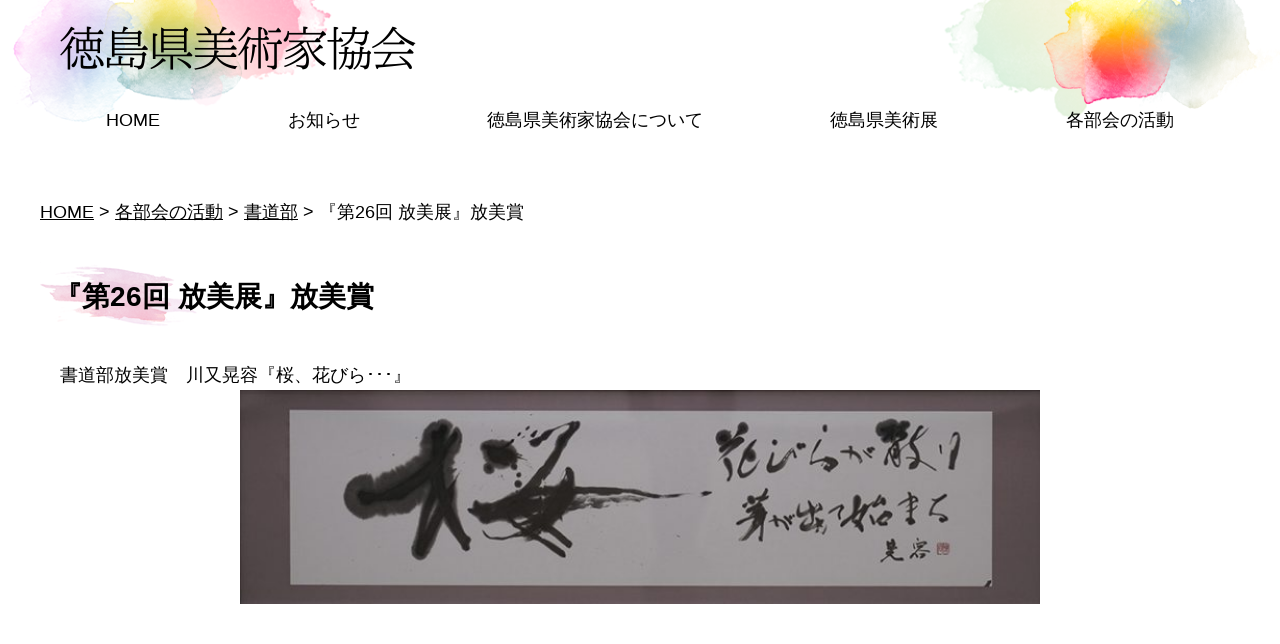

--- FILE ---
content_type: text/html; charset=UTF-8
request_url: https://toku-bikyo.info/2709/
body_size: 13914
content:
<!DOCTYPE html>
<html lang="ja" class="no-js">
<head>
<!-- Google tag (gtag.js) -->
<script async src="https://www.googletagmanager.com/gtag/js?id=G-0SBMMNEL96"></script>
<script>
  window.dataLayer = window.dataLayer || [];
  function gtag(){dataLayer.push(arguments);}
  gtag('js', new Date());

  gtag('config', 'G-0SBMMNEL96');
</script>
	<meta charset="UTF-8">
	<meta name="viewport" content="width=device-width, initial-scale=1">
	<link rel="profile" href="http://gmpg.org/xfn/11">
	        <link rel="stylesheet" href="https://toku-bikyo.info/wp-content/themes/twentysixteen-child/css/magnific-popup.css" />
	<script>(function(html){html.className = html.className.replace(/\bno-js\b/,'js')})(document.documentElement);</script>
<title>『第26回 放美展』放美賞 | 【公式サイト】徳島県美術家協会</title>

<!-- All In One SEO Pack 3.6.2[736,780] -->
<script type="application/ld+json" class="aioseop-schema">{"@context":"https://schema.org","@graph":[{"@type":"Organization","@id":"https://toku-bikyo.info/#organization","url":"https://toku-bikyo.info/","name":"【公式サイト】徳島県美術家協会","sameAs":[]},{"@type":"WebSite","@id":"https://toku-bikyo.info/#website","url":"https://toku-bikyo.info/","name":"【公式サイト】徳島県美術家協会","publisher":{"@id":"https://toku-bikyo.info/#organization"}},{"@type":"WebPage","@id":"https://toku-bikyo.info/2709/#webpage","url":"https://toku-bikyo.info/2709/","inLanguage":"ja","name":"『第26回 放美展』放美賞","isPartOf":{"@id":"https://toku-bikyo.info/#website"},"breadcrumb":{"@id":"https://toku-bikyo.info/2709/#breadcrumblist"},"datePublished":"2018-05-01T14:23:52+09:00","dateModified":"2018-05-01T14:23:52+09:00"},{"@type":"Article","@id":"https://toku-bikyo.info/2709/#article","isPartOf":{"@id":"https://toku-bikyo.info/2709/#webpage"},"author":{"@id":"https://toku-bikyo.info/author/tokusima-bikyo/#author"},"headline":"『第26回 放美展』放美賞","datePublished":"2018-05-01T14:23:52+09:00","dateModified":"2018-05-01T14:23:52+09:00","commentCount":0,"mainEntityOfPage":{"@id":"https://toku-bikyo.info/2709/#webpage"},"publisher":{"@id":"https://toku-bikyo.info/#organization"},"articleSection":"書道部"},{"@type":"Person","@id":"https://toku-bikyo.info/author/tokusima-bikyo/#author","name":"tokusima-bikyo","sameAs":[],"image":{"@type":"ImageObject","@id":"https://toku-bikyo.info/#personlogo","url":"https://secure.gravatar.com/avatar/4e29028b2dcce62f70343ff4df4bccd0?s=96&d=mm&r=g","width":96,"height":96,"caption":"tokusima-bikyo"}},{"@type":"BreadcrumbList","@id":"https://toku-bikyo.info/2709/#breadcrumblist","itemListElement":[{"@type":"ListItem","position":1,"item":{"@type":"WebPage","@id":"https://toku-bikyo.info/","url":"https://toku-bikyo.info/","name":"【公式サイト】徳島県美術家協会"}},{"@type":"ListItem","position":2,"item":{"@type":"WebPage","@id":"https://toku-bikyo.info/2709/","url":"https://toku-bikyo.info/2709/","name":"『第26回 放美展』放美賞"}}]}]}</script>
<link rel="canonical" href="https://toku-bikyo.info/2709/" />
<!-- All In One SEO Pack -->
<link rel='dns-prefetch' href='//fonts.googleapis.com' />
<link rel='dns-prefetch' href='//use.fontawesome.com' />
<link rel='dns-prefetch' href='//s.w.org' />
<link href='https://fonts.gstatic.com' crossorigin rel='preconnect' />
<link rel="alternate" type="application/rss+xml" title="【公式サイト】徳島県美術家協会 &raquo; フィード" href="https://toku-bikyo.info/feed/" />
<link rel="alternate" type="application/rss+xml" title="【公式サイト】徳島県美術家協会 &raquo; コメントフィード" href="https://toku-bikyo.info/comments/feed/" />
		<script>
			window._wpemojiSettings = {"baseUrl":"https:\/\/s.w.org\/images\/core\/emoji\/12.0.0-1\/72x72\/","ext":".png","svgUrl":"https:\/\/s.w.org\/images\/core\/emoji\/12.0.0-1\/svg\/","svgExt":".svg","source":{"concatemoji":"https:\/\/toku-bikyo.info\/wp-includes\/js\/wp-emoji-release.min.js?ver=5.4.18"}};
			/*! This file is auto-generated */
			!function(e,a,t){var n,r,o,i=a.createElement("canvas"),p=i.getContext&&i.getContext("2d");function s(e,t){var a=String.fromCharCode;p.clearRect(0,0,i.width,i.height),p.fillText(a.apply(this,e),0,0);e=i.toDataURL();return p.clearRect(0,0,i.width,i.height),p.fillText(a.apply(this,t),0,0),e===i.toDataURL()}function c(e){var t=a.createElement("script");t.src=e,t.defer=t.type="text/javascript",a.getElementsByTagName("head")[0].appendChild(t)}for(o=Array("flag","emoji"),t.supports={everything:!0,everythingExceptFlag:!0},r=0;r<o.length;r++)t.supports[o[r]]=function(e){if(!p||!p.fillText)return!1;switch(p.textBaseline="top",p.font="600 32px Arial",e){case"flag":return s([127987,65039,8205,9895,65039],[127987,65039,8203,9895,65039])?!1:!s([55356,56826,55356,56819],[55356,56826,8203,55356,56819])&&!s([55356,57332,56128,56423,56128,56418,56128,56421,56128,56430,56128,56423,56128,56447],[55356,57332,8203,56128,56423,8203,56128,56418,8203,56128,56421,8203,56128,56430,8203,56128,56423,8203,56128,56447]);case"emoji":return!s([55357,56424,55356,57342,8205,55358,56605,8205,55357,56424,55356,57340],[55357,56424,55356,57342,8203,55358,56605,8203,55357,56424,55356,57340])}return!1}(o[r]),t.supports.everything=t.supports.everything&&t.supports[o[r]],"flag"!==o[r]&&(t.supports.everythingExceptFlag=t.supports.everythingExceptFlag&&t.supports[o[r]]);t.supports.everythingExceptFlag=t.supports.everythingExceptFlag&&!t.supports.flag,t.DOMReady=!1,t.readyCallback=function(){t.DOMReady=!0},t.supports.everything||(n=function(){t.readyCallback()},a.addEventListener?(a.addEventListener("DOMContentLoaded",n,!1),e.addEventListener("load",n,!1)):(e.attachEvent("onload",n),a.attachEvent("onreadystatechange",function(){"complete"===a.readyState&&t.readyCallback()})),(n=t.source||{}).concatemoji?c(n.concatemoji):n.wpemoji&&n.twemoji&&(c(n.twemoji),c(n.wpemoji)))}(window,document,window._wpemojiSettings);
		</script>
		<style>
img.wp-smiley,
img.emoji {
	display: inline !important;
	border: none !important;
	box-shadow: none !important;
	height: 1em !important;
	width: 1em !important;
	margin: 0 .07em !important;
	vertical-align: -0.1em !important;
	background: none !important;
	padding: 0 !important;
}
</style>
	<link rel='stylesheet' id='wp-block-library-css'  href='https://toku-bikyo.info/wp-includes/css/dist/block-library/style.min.css?ver=5.4.18' media='all' />
<link rel='stylesheet' id='wp-block-library-theme-css'  href='https://toku-bikyo.info/wp-includes/css/dist/block-library/theme.min.css?ver=5.4.18' media='all' />
<link rel='stylesheet' id='agp-core-repeater-css-css'  href='https://toku-bikyo.info/wp-content/plugins/agp-font-awesome-collection/assets/repeater/css/style.css?ver=5.4.18' media='all' />
<link rel='stylesheet' id='fac-css-css'  href='https://toku-bikyo.info/wp-content/plugins/agp-font-awesome-collection/assets/css/style.min.css?ver=5.4.18' media='all' />
<link rel='stylesheet' id='foobox-free-min-css'  href='https://toku-bikyo.info/wp-content/plugins/foobox-image-lightbox/free/css/foobox.free.min.css?ver=2.7.8' media='all' />
<link rel='stylesheet' id='twentysixteen-fonts-css'  href='https://fonts.googleapis.com/css?family=Merriweather%3A400%2C700%2C900%2C400italic%2C700italic%2C900italic%7CMontserrat%3A400%2C700%7CInconsolata%3A400&#038;subset=latin%2Clatin-ext&#038;display=fallback' media='all' />
<link rel='stylesheet' id='genericons-css'  href='https://toku-bikyo.info/wp-content/themes/twentysixteen/genericons/genericons.css?ver=3.4.1' media='all' />
<link rel='stylesheet' id='twentysixteen-style-css'  href='https://toku-bikyo.info/wp-content/themes/twentysixteen-child/style.css?ver=20190507' media='all' />
<style id='twentysixteen-style-inline-css'>

		/* Custom Link Color */
		.menu-toggle:hover,
		.menu-toggle:focus,
		a,
		.main-navigation a:hover,
		.main-navigation a:focus,
		.dropdown-toggle:hover,
		.dropdown-toggle:focus,
		.social-navigation a:hover:before,
		.social-navigation a:focus:before,
		.post-navigation a:hover .post-title,
		.post-navigation a:focus .post-title,
		.tagcloud a:hover,
		.tagcloud a:focus,
		.site-branding .site-title a:hover,
		.site-branding .site-title a:focus,
		.entry-title a:hover,
		.entry-title a:focus,
		.entry-footer a:hover,
		.entry-footer a:focus,
		.comment-metadata a:hover,
		.comment-metadata a:focus,
		.pingback .comment-edit-link:hover,
		.pingback .comment-edit-link:focus,
		.comment-reply-link,
		.comment-reply-link:hover,
		.comment-reply-link:focus,
		.required,
		.site-info a:hover,
		.site-info a:focus {
			color: #000000;
		}

		mark,
		ins,
		button:hover,
		button:focus,
		input[type="button"]:hover,
		input[type="button"]:focus,
		input[type="reset"]:hover,
		input[type="reset"]:focus,
		input[type="submit"]:hover,
		input[type="submit"]:focus,
		.pagination .prev:hover,
		.pagination .prev:focus,
		.pagination .next:hover,
		.pagination .next:focus,
		.widget_calendar tbody a,
		.page-links a:hover,
		.page-links a:focus {
			background-color: #000000;
		}

		input[type="date"]:focus,
		input[type="time"]:focus,
		input[type="datetime-local"]:focus,
		input[type="week"]:focus,
		input[type="month"]:focus,
		input[type="text"]:focus,
		input[type="email"]:focus,
		input[type="url"]:focus,
		input[type="password"]:focus,
		input[type="search"]:focus,
		input[type="tel"]:focus,
		input[type="number"]:focus,
		textarea:focus,
		.tagcloud a:hover,
		.tagcloud a:focus,
		.menu-toggle:hover,
		.menu-toggle:focus {
			border-color: #000000;
		}

		@media screen and (min-width: 56.875em) {
			.main-navigation li:hover > a,
			.main-navigation li.focus > a {
				color: #000000;
			}
		}
	

		/* Custom Main Text Color */
		body,
		blockquote cite,
		blockquote small,
		.main-navigation a,
		.menu-toggle,
		.dropdown-toggle,
		.social-navigation a,
		.post-navigation a,
		.pagination a:hover,
		.pagination a:focus,
		.widget-title a,
		.site-branding .site-title a,
		.entry-title a,
		.page-links > .page-links-title,
		.comment-author,
		.comment-reply-title small a:hover,
		.comment-reply-title small a:focus {
			color: #000000
		}

		blockquote,
		.menu-toggle.toggled-on,
		.menu-toggle.toggled-on:hover,
		.menu-toggle.toggled-on:focus,
		.post-navigation,
		.post-navigation div + div,
		.pagination,
		.widget,
		.page-header,
		.page-links a,
		.comments-title,
		.comment-reply-title {
			border-color: #000000;
		}

		button,
		button[disabled]:hover,
		button[disabled]:focus,
		input[type="button"],
		input[type="button"][disabled]:hover,
		input[type="button"][disabled]:focus,
		input[type="reset"],
		input[type="reset"][disabled]:hover,
		input[type="reset"][disabled]:focus,
		input[type="submit"],
		input[type="submit"][disabled]:hover,
		input[type="submit"][disabled]:focus,
		.menu-toggle.toggled-on,
		.menu-toggle.toggled-on:hover,
		.menu-toggle.toggled-on:focus,
		.pagination:before,
		.pagination:after,
		.pagination .prev,
		.pagination .next,
		.page-links a {
			background-color: #000000;
		}

		/* Border Color */
		fieldset,
		pre,
		abbr,
		acronym,
		table,
		th,
		td,
		input[type="date"],
		input[type="time"],
		input[type="datetime-local"],
		input[type="week"],
		input[type="month"],
		input[type="text"],
		input[type="email"],
		input[type="url"],
		input[type="password"],
		input[type="search"],
		input[type="tel"],
		input[type="number"],
		textarea,
		.main-navigation li,
		.main-navigation .primary-menu,
		.menu-toggle,
		.dropdown-toggle:after,
		.social-navigation a,
		.image-navigation,
		.comment-navigation,
		.tagcloud a,
		.entry-content,
		.entry-summary,
		.page-links a,
		.page-links > span,
		.comment-list article,
		.comment-list .pingback,
		.comment-list .trackback,
		.comment-reply-link,
		.no-comments,
		.widecolumn .mu_register .mu_alert {
			border-color: #000000; /* Fallback for IE7 and IE8 */
			border-color: rgba( 0, 0, 0, 0.2);
		}

		hr,
		code {
			background-color: #000000; /* Fallback for IE7 and IE8 */
			background-color: rgba( 0, 0, 0, 0.2);
		}

		@media screen and (min-width: 56.875em) {
			.main-navigation ul ul,
			.main-navigation ul ul li {
				border-color: rgba( 0, 0, 0, 0.2);
			}

			.main-navigation ul ul:before {
				border-top-color: rgba( 0, 0, 0, 0.2);
				border-bottom-color: rgba( 0, 0, 0, 0.2);
			}
		}
	
</style>
<link rel='stylesheet' id='twentysixteen-block-style-css'  href='https://toku-bikyo.info/wp-content/themes/twentysixteen/css/blocks.css?ver=20190102' media='all' />
<!--[if lt IE 10]>
<link rel='stylesheet' id='twentysixteen-ie-css'  href='https://toku-bikyo.info/wp-content/themes/twentysixteen/css/ie.css?ver=20170530' media='all' />
<![endif]-->
<!--[if lt IE 9]>
<link rel='stylesheet' id='twentysixteen-ie8-css'  href='https://toku-bikyo.info/wp-content/themes/twentysixteen/css/ie8.css?ver=20170530' media='all' />
<![endif]-->
<!--[if lt IE 8]>
<link rel='stylesheet' id='twentysixteen-ie7-css'  href='https://toku-bikyo.info/wp-content/themes/twentysixteen/css/ie7.css?ver=20170530' media='all' />
<![endif]-->
<link rel='stylesheet' id='font-awesome-official-css'  href='https://use.fontawesome.com/releases/v6.4.0/css/all.css' media='all' integrity="sha384-iw3OoTErCYJJB9mCa8LNS2hbsQ7M3C0EpIsO/H5+EGAkPGc6rk+V8i04oW/K5xq0" crossorigin="anonymous" />
<link rel='stylesheet' id='font-awesome-official-v4shim-css'  href='https://use.fontawesome.com/releases/v6.4.0/css/v4-shims.css' media='all' integrity="sha384-TjXU13dTMPo+5ZlOUI1IGXvpmajjoetPqbUJqTx+uZ1bGwylKHNEItuVe/mg/H6l" crossorigin="anonymous" />
<script src='https://toku-bikyo.info/wp-includes/js/jquery/jquery.js?ver=1.12.4-wp'></script>
<script src='https://toku-bikyo.info/wp-includes/js/jquery/jquery-migrate.min.js?ver=1.4.1'></script>
<script src='https://toku-bikyo.info/wp-content/plugins/agp-font-awesome-collection/assets/repeater/js/main.js?ver=5.4.18'></script>
<script src='https://toku-bikyo.info/wp-content/plugins/agp-font-awesome-collection/assets/libs/jquery.mobile.min.js?ver=5.4.18'></script>
<script src='https://toku-bikyo.info/wp-content/plugins/agp-font-awesome-collection/assets/libs/responsiveslides.min.js?ver=5.4.18'></script>
<script src='https://toku-bikyo.info/wp-content/plugins/agp-font-awesome-collection/assets/js/main.min.js?ver=5.4.18'></script>
<!--[if lt IE 9]>
<script src='https://toku-bikyo.info/wp-content/themes/twentysixteen/js/html5.js?ver=3.7.3'></script>
<![endif]-->
<script>
/* Run FooBox FREE (v2.7.8) */
var FOOBOX = window.FOOBOX = {
	ready: true,
	preloadFont: false,
	disableOthers: false,
	o: {wordpress: { enabled: true }, countMessage:'image %index of %total', excludes:'.fbx-link,.nofoobox,.nolightbox,a[href*="pinterest.com/pin/create/button/"]', affiliate : { enabled: false }, error: "Could not load the item"},
	selectors: [
		".foogallery-container.foogallery-lightbox-foobox", ".foogallery-container.foogallery-lightbox-foobox-free", ".gallery", ".wp-block-gallery", ".wp-caption", ".wp-block-image", "a:has(img[class*=wp-image-])", ".foobox"
	],
	pre: function( $ ){
		// Custom JavaScript (Pre)
		
	},
	post: function( $ ){
		// Custom JavaScript (Post)
		
		// Custom Captions Code
		
	},
	custom: function( $ ){
		// Custom Extra JS
		
	}
};
</script>
<script src='https://toku-bikyo.info/wp-content/plugins/foobox-image-lightbox/free/js/foobox.free.min.js?ver=2.7.8'></script>
<link rel='https://api.w.org/' href='https://toku-bikyo.info/wp-json/' />
<link rel="EditURI" type="application/rsd+xml" title="RSD" href="https://toku-bikyo.info/xmlrpc.php?rsd" />
<link rel="wlwmanifest" type="application/wlwmanifest+xml" href="https://toku-bikyo.info/wp-includes/wlwmanifest.xml" /> 
<link rel='prev' title='『第26回 放美展』放美賞' href='https://toku-bikyo.info/2706/' />
<link rel='next' title='『第26回 放美展』放美賞' href='https://toku-bikyo.info/2712/' />
<meta name="generator" content="WordPress 5.4.18" />
<link rel='shortlink' href='https://toku-bikyo.info/?p=2709' />
<link rel="alternate" type="application/json+oembed" href="https://toku-bikyo.info/wp-json/oembed/1.0/embed?url=https%3A%2F%2Ftoku-bikyo.info%2F2709%2F" />
<link rel="alternate" type="text/xml+oembed" href="https://toku-bikyo.info/wp-json/oembed/1.0/embed?url=https%3A%2F%2Ftoku-bikyo.info%2F2709%2F&#038;format=xml" />
		<style type="text/css" id="twentysixteen-header-css">
		.site-branding {
			margin: 0 auto 0 0;
		}

		.site-branding .site-title,
		.site-description {
			clip: rect(1px, 1px, 1px, 1px);
			position: absolute;
		}
		</style>
		<style id="custom-background-css">
body.custom-background { background-color: #ffffff; }
</style>
	<link rel="icon" href="https://toku-bikyo.info/wp-content/uploads/2020/05/cropped-favicon-32x32.jpg" sizes="32x32" />
<link rel="icon" href="https://toku-bikyo.info/wp-content/uploads/2020/05/cropped-favicon-192x192.jpg" sizes="192x192" />
<link rel="apple-touch-icon" href="https://toku-bikyo.info/wp-content/uploads/2020/05/cropped-favicon-180x180.jpg" />
<meta name="msapplication-TileImage" content="https://toku-bikyo.info/wp-content/uploads/2020/05/cropped-favicon-270x270.jpg" />
<style>button#responsive-menu-button,
#responsive-menu-container {
    display: none;
    -webkit-text-size-adjust: 100%;
}

@media screen and (max-width: 1150px) {

    #responsive-menu-container {
        display: block;
        position: fixed;
        top: 0;
        bottom: 0;
        z-index: 99998;
        padding-bottom: 5px;
        margin-bottom: -5px;
        outline: 1px solid transparent;
        overflow-y: auto;
        overflow-x: hidden;
    }

    #responsive-menu-container .responsive-menu-search-box {
        width: 100%;
        padding: 0 2%;
        border-radius: 2px;
        height: 50px;
        -webkit-appearance: none;
    }

    #responsive-menu-container.push-left,
    #responsive-menu-container.slide-left {
        transform: translateX(-100%);
        -ms-transform: translateX(-100%);
        -webkit-transform: translateX(-100%);
        -moz-transform: translateX(-100%);
    }

    .responsive-menu-open #responsive-menu-container.push-left,
    .responsive-menu-open #responsive-menu-container.slide-left {
        transform: translateX(0);
        -ms-transform: translateX(0);
        -webkit-transform: translateX(0);
        -moz-transform: translateX(0);
    }

    #responsive-menu-container.push-top,
    #responsive-menu-container.slide-top {
        transform: translateY(-100%);
        -ms-transform: translateY(-100%);
        -webkit-transform: translateY(-100%);
        -moz-transform: translateY(-100%);
    }

    .responsive-menu-open #responsive-menu-container.push-top,
    .responsive-menu-open #responsive-menu-container.slide-top {
        transform: translateY(0);
        -ms-transform: translateY(0);
        -webkit-transform: translateY(0);
        -moz-transform: translateY(0);
    }

    #responsive-menu-container.push-right,
    #responsive-menu-container.slide-right {
        transform: translateX(100%);
        -ms-transform: translateX(100%);
        -webkit-transform: translateX(100%);
        -moz-transform: translateX(100%);
    }

    .responsive-menu-open #responsive-menu-container.push-right,
    .responsive-menu-open #responsive-menu-container.slide-right {
        transform: translateX(0);
        -ms-transform: translateX(0);
        -webkit-transform: translateX(0);
        -moz-transform: translateX(0);
    }

    #responsive-menu-container.push-bottom,
    #responsive-menu-container.slide-bottom {
        transform: translateY(100%);
        -ms-transform: translateY(100%);
        -webkit-transform: translateY(100%);
        -moz-transform: translateY(100%);
    }

    .responsive-menu-open #responsive-menu-container.push-bottom,
    .responsive-menu-open #responsive-menu-container.slide-bottom {
        transform: translateY(0);
        -ms-transform: translateY(0);
        -webkit-transform: translateY(0);
        -moz-transform: translateY(0);
    }

    #responsive-menu-container,
    #responsive-menu-container:before,
    #responsive-menu-container:after,
    #responsive-menu-container *,
    #responsive-menu-container *:before,
    #responsive-menu-container *:after {
         box-sizing: border-box;
         margin: 0;
         padding: 0;
    }

    #responsive-menu-container #responsive-menu-search-box,
    #responsive-menu-container #responsive-menu-additional-content,
    #responsive-menu-container #responsive-menu-title {
        padding: 25px 5%;
    }

    #responsive-menu-container #responsive-menu,
    #responsive-menu-container #responsive-menu ul {
        width: 100%;
    }
    #responsive-menu-container #responsive-menu ul.responsive-menu-submenu {
        display: none;
    }

    #responsive-menu-container #responsive-menu ul.responsive-menu-submenu.responsive-menu-submenu-open {
         display: block;
    }

    #responsive-menu-container #responsive-menu ul.responsive-menu-submenu-depth-1 a.responsive-menu-item-link {
        padding-left: 10%;
    }

    #responsive-menu-container #responsive-menu ul.responsive-menu-submenu-depth-2 a.responsive-menu-item-link {
        padding-left: 15%;
    }

    #responsive-menu-container #responsive-menu ul.responsive-menu-submenu-depth-3 a.responsive-menu-item-link {
        padding-left: 20%;
    }

    #responsive-menu-container #responsive-menu ul.responsive-menu-submenu-depth-4 a.responsive-menu-item-link {
        padding-left: 25%;
    }

    #responsive-menu-container #responsive-menu ul.responsive-menu-submenu-depth-5 a.responsive-menu-item-link {
        padding-left: 30%;
    }

    #responsive-menu-container li.responsive-menu-item {
        width: 100%;
        list-style: none;
    }

    #responsive-menu-container li.responsive-menu-item a {
        width: 100%;
        display: block;
        text-decoration: none;
        
        position: relative;
    }


     #responsive-menu-container #responsive-menu li.responsive-menu-item a {
                    padding: 0   5%;
            }

    #responsive-menu-container .responsive-menu-submenu li.responsive-menu-item a {
                    padding: 0   5%;
            }

    #responsive-menu-container li.responsive-menu-item a .fa {
        margin-right: 15px;
    }

    #responsive-menu-container li.responsive-menu-item a .responsive-menu-subarrow {
        position: absolute;
        top: 0;
        bottom: 0;
        text-align: center;
        overflow: hidden;
    }

    #responsive-menu-container li.responsive-menu-item a .responsive-menu-subarrow  .fa {
        margin-right: 0;
    }

    button#responsive-menu-button .responsive-menu-button-icon-inactive {
        display: none;
    }

    button#responsive-menu-button {
        z-index: 99999;
        display: none;
        overflow: hidden;
        outline: none;
    }

    button#responsive-menu-button img {
        max-width: 100%;
    }

    .responsive-menu-label {
        display: inline-block;
        font-weight: 600;
        margin: 0 5px;
        vertical-align: middle;
    }

    .responsive-menu-label .responsive-menu-button-text-open {
        display: none;
    }

    .responsive-menu-accessible {
        display: inline-block;
    }

    .responsive-menu-accessible .responsive-menu-box {
        display: inline-block;
        vertical-align: middle;
    }

    .responsive-menu-label.responsive-menu-label-top,
    .responsive-menu-label.responsive-menu-label-bottom
    {
        display: block;
        margin: 0 auto;
    }

    button#responsive-menu-button {
        padding: 0 0;
        display: inline-block;
        cursor: pointer;
        transition-property: opacity, filter;
        transition-duration: 0.15s;
        transition-timing-function: linear;
        font: inherit;
        color: inherit;
        text-transform: none;
        background-color: transparent;
        border: 0;
        margin: 0;
        overflow: visible;
    }

    .responsive-menu-box {
        width: 25px;
        height: 19px;
        display: inline-block;
        position: relative;
    }

    .responsive-menu-inner {
        display: block;
        top: 50%;
        margin-top: -1.5px;
    }

    .responsive-menu-inner,
    .responsive-menu-inner::before,
    .responsive-menu-inner::after {
         width: 25px;
         height: 3px;
         background-color: #fff;
         border-radius: 4px;
         position: absolute;
         transition-property: transform;
         transition-duration: 0.15s;
         transition-timing-function: ease;
    }

    .responsive-menu-open .responsive-menu-inner,
    .responsive-menu-open .responsive-menu-inner::before,
    .responsive-menu-open .responsive-menu-inner::after {
        background-color: #fff;
    }

    button#responsive-menu-button:hover .responsive-menu-inner,
    button#responsive-menu-button:hover .responsive-menu-inner::before,
    button#responsive-menu-button:hover .responsive-menu-inner::after,
    button#responsive-menu-button:hover .responsive-menu-open .responsive-menu-inner,
    button#responsive-menu-button:hover .responsive-menu-open .responsive-menu-inner::before,
    button#responsive-menu-button:hover .responsive-menu-open .responsive-menu-inner::after,
    button#responsive-menu-button:focus .responsive-menu-inner,
    button#responsive-menu-button:focus .responsive-menu-inner::before,
    button#responsive-menu-button:focus .responsive-menu-inner::after,
    button#responsive-menu-button:focus .responsive-menu-open .responsive-menu-inner,
    button#responsive-menu-button:focus .responsive-menu-open .responsive-menu-inner::before,
    button#responsive-menu-button:focus .responsive-menu-open .responsive-menu-inner::after {
        background-color: #fff;
    }

    .responsive-menu-inner::before,
    .responsive-menu-inner::after {
         content: "";
         display: block;
    }

    .responsive-menu-inner::before {
         top: -8px;
    }

    .responsive-menu-inner::after {
         bottom: -8px;
    }

            .responsive-menu-boring .responsive-menu-inner,
.responsive-menu-boring .responsive-menu-inner::before,
.responsive-menu-boring .responsive-menu-inner::after {
    transition-property: none;
}

.responsive-menu-boring.is-active .responsive-menu-inner {
    transform: rotate(45deg);
}

.responsive-menu-boring.is-active .responsive-menu-inner::before {
    top: 0;
    opacity: 0;
}

.responsive-menu-boring.is-active .responsive-menu-inner::after {
    bottom: 0;
    transform: rotate(-90deg);
}    
    button#responsive-menu-button {
        width: 55px;
        height: 55px;
        position: fixed;
        top: 0px;
        right: 0%;
                    background: #000
            }

            .responsive-menu-open button#responsive-menu-button {
            background: #000
        }
    
            .responsive-menu-open button#responsive-menu-button:hover,
        .responsive-menu-open button#responsive-menu-button:focus,
        button#responsive-menu-button:hover,
        button#responsive-menu-button:focus {
            background: #000
        }
    
    button#responsive-menu-button .responsive-menu-box {
        color: #fff;
    }

    .responsive-menu-open button#responsive-menu-button .responsive-menu-box {
        color: #fff;
    }

    .responsive-menu-label {
        color: #fff;
        font-size: 14px;
        line-height: 13px;
            }

    button#responsive-menu-button {
        display: inline-block;
        transition: transform   0.5s, background-color   0.5s;
    }

    
    
    #responsive-menu-container {
        width: 60%;
        left: 0;
        transition: transform   0.5s;
        text-align: left;
                                            background: #e6e6e6;
            }

    #responsive-menu-container #responsive-menu-wrapper {
        background: #e6e6e6;
    }

    #responsive-menu-container #responsive-menu-additional-content {
        color: #fff;
    }

    #responsive-menu-container .responsive-menu-search-box {
        background: #fff;
        border: 2px solid   #dadada;
        color: #333;
    }

    #responsive-menu-container .responsive-menu-search-box:-ms-input-placeholder {
        color: #C7C7CD;
    }

    #responsive-menu-container .responsive-menu-search-box::-webkit-input-placeholder {
        color: #C7C7CD;
    }

    #responsive-menu-container .responsive-menu-search-box:-moz-placeholder {
        color: #C7C7CD;
        opacity: 1;
    }

    #responsive-menu-container .responsive-menu-search-box::-moz-placeholder {
        color: #C7C7CD;
        opacity: 1;
    }

    #responsive-menu-container .responsive-menu-item-link,
    #responsive-menu-container #responsive-menu-title,
    #responsive-menu-container .responsive-menu-subarrow {
        transition: background-color   0.5s, border-color   0.5s, color   0.5s;
    }

    #responsive-menu-container #responsive-menu-title {
        background-color: #e6e6e6;
        color: #fff;
        font-size: 16px;
        text-align: left;
    }

    #responsive-menu-container #responsive-menu-title a {
        color: #fff;
        font-size: 16px;
        text-decoration: none;
    }

    #responsive-menu-container #responsive-menu-title a:hover {
        color: #fff;
    }

    #responsive-menu-container #responsive-menu-title:hover {
        background-color: #212121;
        color: #fff;
    }

    #responsive-menu-container #responsive-menu-title:hover a {
        color: #fff;
    }

    #responsive-menu-container #responsive-menu-title #responsive-menu-title-image {
        display: inline-block;
        vertical-align: middle;
        max-width: 100%;
        margin-bottom: 15px;
    }

    #responsive-menu-container #responsive-menu-title #responsive-menu-title-image img {
                        max-width: 100%;
    }

    #responsive-menu-container #responsive-menu > li.responsive-menu-item:first-child > a {
        border-top: 1px solid   #212121;
    }

    #responsive-menu-container #responsive-menu li.responsive-menu-item .responsive-menu-item-link {
        font-size: 16px;
    }

    #responsive-menu-container #responsive-menu li.responsive-menu-item a {
        line-height: 40px;
        border-bottom: 1px solid   #212121;
        color: #fff;
        background-color: #212121;
                    height: 40px;
            }

    #responsive-menu-container #responsive-menu li.responsive-menu-item a:hover {
        color: #fff;
        background-color: #3f3f3f;
        border-color: #212121;
    }

    #responsive-menu-container #responsive-menu li.responsive-menu-item a:hover .responsive-menu-subarrow {
        color: #fff;
        border-color: #3f3f3f;
        background-color: #3f3f3f;
    }

    #responsive-menu-container #responsive-menu li.responsive-menu-item a:hover .responsive-menu-subarrow.responsive-menu-subarrow-active {
        color: #fff;
        border-color: #3f3f3f;
        background-color: #3f3f3f;
    }

    #responsive-menu-container #responsive-menu li.responsive-menu-item a .responsive-menu-subarrow {
        right: 0;
        height: 40px;
        line-height: 40px;
        width: 40px;
        color: #fff;
                        border-left: 1px solid #212121;
        
        background-color: #212121;
    }

    #responsive-menu-container #responsive-menu li.responsive-menu-item a .responsive-menu-subarrow.responsive-menu-subarrow-active {
        color: #fff;
        border-color: #212121;
        background-color: #212121;
    }

    #responsive-menu-container #responsive-menu li.responsive-menu-item a .responsive-menu-subarrow.responsive-menu-subarrow-active:hover {
        color: #fff;
        border-color: #3f3f3f;
        background-color: #3f3f3f;
    }

    #responsive-menu-container #responsive-menu li.responsive-menu-item a .responsive-menu-subarrow:hover {
        color: #fff;
        border-color: #3f3f3f;
        background-color: #3f3f3f;
    }

    #responsive-menu-container #responsive-menu li.responsive-menu-current-item > .responsive-menu-item-link {
        background-color: #212121;
        color: #fff;
        border-color: #212121;
    }

    #responsive-menu-container #responsive-menu li.responsive-menu-current-item > .responsive-menu-item-link:hover {
        background-color: #3f3f3f;
        color: #fff;
        border-color: #3f3f3f;
    }

            #responsive-menu-container #responsive-menu ul.responsive-menu-submenu li.responsive-menu-item .responsive-menu-item-link {
                        font-size: 16px;
            text-align: left;
        }

        #responsive-menu-container #responsive-menu ul.responsive-menu-submenu li.responsive-menu-item a {
                            height: 40px;
                        line-height: 40px;
            border-bottom: 1px solid   #212121;
            color: #fff;
            background-color: #212121;
        }

        #responsive-menu-container #responsive-menu ul.responsive-menu-submenu li.responsive-menu-item a:hover {
            color: #fff;
            background-color: #3f3f3f;
            border-color: #212121;
        }

        #responsive-menu-container #responsive-menu ul.responsive-menu-submenu li.responsive-menu-item a:hover .responsive-menu-subarrow {
            color: #fff;
            border-color: #3f3f3f;
            background-color: #3f3f3f;
        }

        #responsive-menu-container #responsive-menu ul.responsive-menu-submenu li.responsive-menu-item a:hover .responsive-menu-subarrow.responsive-menu-subarrow-active {
            color: #fff;
            border-color: #3f3f3f;
            background-color: #3f3f3f;
        }

        #responsive-menu-container #responsive-menu ul.responsive-menu-submenu li.responsive-menu-item a .responsive-menu-subarrow {
                                        left:unset;
                right:0;
                        height: 40px;
            line-height: 40px;
            width: 40px;
            color: #fff;
                                        border-left: 1px solid   #212121  !important;
                border-right:unset  !important;
                        background-color: #212121;
        }

        #responsive-menu-container #responsive-menu ul.responsive-menu-submenu li.responsive-menu-item a .responsive-menu-subarrow.responsive-menu-subarrow-active {
            color: #fff;
            border-color: #212121;
            background-color: #212121;
        }

        #responsive-menu-container #responsive-menu ul.responsive-menu-submenu li.responsive-menu-item a .responsive-menu-subarrow.responsive-menu-subarrow-active:hover {
            color: #fff;
            border-color: #3f3f3f;
            background-color: #3f3f3f;
        }

        #responsive-menu-container #responsive-menu ul.responsive-menu-submenu li.responsive-menu-item a .responsive-menu-subarrow:hover {
            color: #fff;
            border-color: #3f3f3f;
            background-color: #3f3f3f;
        }

        #responsive-menu-container #responsive-menu ul.responsive-menu-submenu li.responsive-menu-current-item > .responsive-menu-item-link {
            background-color: #212121;
            color: #fff;
            border-color: #212121;
        }

        #responsive-menu-container #responsive-menu ul.responsive-menu-submenu li.responsive-menu-current-item > .responsive-menu-item-link:hover {
            background-color: #3f3f3f;
            color: #fff;
            border-color: #3f3f3f;
        }
    
    
    }</style><script>jQuery(document).ready(function($) {

    var ResponsiveMenu = {
        trigger: '#responsive-menu-button',
        animationSpeed: 500,
        breakpoint: 1150,
        pushButton: 'off',
        animationType: 'slide',
        animationSide: 'left',
        pageWrapper: '',
        isOpen: false,
        triggerTypes: 'click',
        activeClass: 'is-active',
        container: '#responsive-menu-container',
        openClass: 'responsive-menu-open',
        accordion: 'off',
        activeArrow: '▲',
        inactiveArrow: '▼',
        wrapper: '#responsive-menu-wrapper',
        closeOnBodyClick: 'off',
        closeOnLinkClick: 'off',
        itemTriggerSubMenu: 'off',
        linkElement: '.responsive-menu-item-link',
        subMenuTransitionTime: 200,
        openMenu: function() {
            $(this.trigger).addClass(this.activeClass);
            $('html').addClass(this.openClass);
            $('.responsive-menu-button-icon-active').hide();
            $('.responsive-menu-button-icon-inactive').show();
            this.setButtonTextOpen();
            this.setWrapperTranslate();
            this.isOpen = true;
        },
        closeMenu: function() {
            $(this.trigger).removeClass(this.activeClass);
            $('html').removeClass(this.openClass);
            $('.responsive-menu-button-icon-inactive').hide();
            $('.responsive-menu-button-icon-active').show();
            this.setButtonText();
            this.clearWrapperTranslate();
            this.isOpen = false;
        },
        setButtonText: function() {
            if($('.responsive-menu-button-text-open').length > 0 && $('.responsive-menu-button-text').length > 0) {
                $('.responsive-menu-button-text-open').hide();
                $('.responsive-menu-button-text').show();
            }
        },
        setButtonTextOpen: function() {
            if($('.responsive-menu-button-text').length > 0 && $('.responsive-menu-button-text-open').length > 0) {
                $('.responsive-menu-button-text').hide();
                $('.responsive-menu-button-text-open').show();
            }
        },
        triggerMenu: function() {
            this.isOpen ? this.closeMenu() : this.openMenu();
        },
        triggerSubArrow: function(subarrow) {
            var sub_menu = $(subarrow).parent().siblings('.responsive-menu-submenu');
            var self = this;
            if(this.accordion == 'on') {
                /* Get Top Most Parent and the siblings */
                var top_siblings = sub_menu.parents('.responsive-menu-item-has-children').last().siblings('.responsive-menu-item-has-children');
                var first_siblings = sub_menu.parents('.responsive-menu-item-has-children').first().siblings('.responsive-menu-item-has-children');
                /* Close up just the top level parents to key the rest as it was */
                top_siblings.children('.responsive-menu-submenu').slideUp(self.subMenuTransitionTime, 'linear').removeClass('responsive-menu-submenu-open');
                /* Set each parent arrow to inactive */
                top_siblings.each(function() {
                    $(this).find('.responsive-menu-subarrow').first().html(self.inactiveArrow);
                    $(this).find('.responsive-menu-subarrow').first().removeClass('responsive-menu-subarrow-active');
                });
                /* Now Repeat for the current item siblings */
                first_siblings.children('.responsive-menu-submenu').slideUp(self.subMenuTransitionTime, 'linear').removeClass('responsive-menu-submenu-open');
                first_siblings.each(function() {
                    $(this).find('.responsive-menu-subarrow').first().html(self.inactiveArrow);
                    $(this).find('.responsive-menu-subarrow').first().removeClass('responsive-menu-subarrow-active');
                });
            }
            if(sub_menu.hasClass('responsive-menu-submenu-open')) {
                sub_menu.slideUp(self.subMenuTransitionTime, 'linear').removeClass('responsive-menu-submenu-open');
                $(subarrow).html(this.inactiveArrow);
                $(subarrow).removeClass('responsive-menu-subarrow-active');
            } else {
                sub_menu.slideDown(self.subMenuTransitionTime, 'linear').addClass('responsive-menu-submenu-open');
                $(subarrow).html(this.activeArrow);
                $(subarrow).addClass('responsive-menu-subarrow-active');
            }
        },
        menuHeight: function() {
            return $(this.container).height();
        },
        menuWidth: function() {
            return $(this.container).width();
        },
        wrapperHeight: function() {
            return $(this.wrapper).height();
        },
        setWrapperTranslate: function() {
            switch(this.animationSide) {
                case 'left':
                    translate = 'translateX(' + this.menuWidth() + 'px)'; break;
                case 'right':
                    translate = 'translateX(-' + this.menuWidth() + 'px)'; break;
                case 'top':
                    translate = 'translateY(' + this.wrapperHeight() + 'px)'; break;
                case 'bottom':
                    translate = 'translateY(-' + this.menuHeight() + 'px)'; break;
            }
            if(this.animationType == 'push') {
                $(this.pageWrapper).css({'transform':translate});
                $('html, body').css('overflow-x', 'hidden');
            }
            if(this.pushButton == 'on') {
                $('#responsive-menu-button').css({'transform':translate});
            }
        },
        clearWrapperTranslate: function() {
            var self = this;
            if(this.animationType == 'push') {
                $(this.pageWrapper).css({'transform':''});
                setTimeout(function() {
                    $('html, body').css('overflow-x', '');
                }, self.animationSpeed);
            }
            if(this.pushButton == 'on') {
                $('#responsive-menu-button').css({'transform':''});
            }
        },
        init: function() {
            var self = this;
            $(this.trigger).on(this.triggerTypes, function(e){
                e.stopPropagation();
                self.triggerMenu();
            });
            $(this.trigger).mouseup(function(){
                $(self.trigger).blur();
            });
            $('.responsive-menu-subarrow').on('click', function(e) {
                e.preventDefault();
                e.stopPropagation();
                self.triggerSubArrow(this);
            });
            $(window).resize(function() {
                if($(window).width() > self.breakpoint) {
                    if(self.isOpen){
                        self.closeMenu();
                    }
                } else {
                    if($('.responsive-menu-open').length>0){
                        self.setWrapperTranslate();
                    }
                }
            });
            if(this.closeOnLinkClick == 'on') {
                $(this.linkElement).on('click', function(e) {
                    e.preventDefault();
                    /* Fix for when close menu on parent clicks is on */
                    if(self.itemTriggerSubMenu == 'on' && $(this).is('.responsive-menu-item-has-children > ' + self.linkElement)) {
                        return;
                    }
                    old_href = $(this).attr('href');
                    old_target = typeof $(this).attr('target') == 'undefined' ? '_self' : $(this).attr('target');
                    if(self.isOpen) {
                        if($(e.target).closest('.responsive-menu-subarrow').length) {
                            return;
                        }
                        self.closeMenu();
                        setTimeout(function() {
                            window.open(old_href, old_target);
                        }, self.animationSpeed);
                    }
                });
            }
            if(this.closeOnBodyClick == 'on') {
                $(document).on('click', 'body', function(e) {
                    if(self.isOpen) {
                        if($(e.target).closest('#responsive-menu-container').length || $(e.target).closest('#responsive-menu-button').length) {
                            return;
                        }
                    }
                    self.closeMenu();
                });
            }
            if(this.itemTriggerSubMenu == 'on') {
                $('.responsive-menu-item-has-children > ' + this.linkElement).on('click', function(e) {
                    e.preventDefault();
                    self.triggerSubArrow($(this).children('.responsive-menu-subarrow').first());
                });
            }

                        if (jQuery('#responsive-menu-button').css('display') != 'none') {
                $('#responsive-menu-button,#responsive-menu a.responsive-menu-item-link, #responsive-menu-wrapper input').focus( function() {
                    $(this).addClass('is-active');
                    $('html').addClass('responsive-menu-open');
                    $('#responsive-menu li').css({"opacity": "1", "margin-left": "0"});
                });

                $('#responsive-menu-button, a.responsive-menu-item-link,#responsive-menu-wrapper input').focusout( function() {
                    if ( $(this).last('#responsive-menu-button a.responsive-menu-item-link') ) {
                        $(this).removeClass('is-active');
                        $('html').removeClass('responsive-menu-open');
                    }
                });
            }

                        $('#responsive-menu a.responsive-menu-item-link').keydown(function(event) {
                console.log( event.keyCode );
                if ( [13,27,32,35,36,37,38,39,40].indexOf( event.keyCode) == -1) {
                    return;
                }
                var link = $(this);
                switch(event.keyCode) {
                    case 13:
                                                link.click();
                        break;
                    case 27:
                                                var dropdown = link.parent('li').parents('.responsive-menu-submenu');
                        if ( dropdown.length > 0 ) {
                            dropdown.hide();
                            dropdown.prev().focus();
                        }
                        break;

                    case 32:
                                                var dropdown = link.parent('li').find('.responsive-menu-submenu');
                        if ( dropdown.length > 0 ) {
                            dropdown.show();
                            dropdown.find('a, input, button, textarea').first().focus();
                        }
                        break;

                    case 35:
                                                var dropdown = link.parent('li').find('.responsive-menu-submenu');
                        if ( dropdown.length > 0 ) {
                            dropdown.hide();
                        }
                        $(this).parents('#responsive-menu').find('a.responsive-menu-item-link').filter(':visible').last().focus();
                        break;
                    case 36:
                                                var dropdown = link.parent('li').find('.responsive-menu-submenu');
                        if( dropdown.length > 0 ) {
                            dropdown.hide();
                        }
                        $(this).parents('#responsive-menu').find('a.responsive-menu-item-link').filter(':visible').first().focus();
                        break;
                    case 37:
                    case 38:
                        event.preventDefault();
                        event.stopPropagation();
                                                if ( link.parent('li').prevAll('li').filter(':visible').first().length == 0) {
                            link.parent('li').nextAll('li').filter(':visible').last().find('a').first().focus();
                        } else {
                            link.parent('li').prevAll('li').filter(':visible').first().find('a').first().focus();
                        }
                        break;
                    case 39:
                    case 40:
                        event.preventDefault();
                        event.stopPropagation();
                                                if( link.parent('li').nextAll('li').filter(':visible').first().length == 0) {
                            link.parent('li').prevAll('li').filter(':visible').last().find('a').first().focus();
                        } else {
                            link.parent('li').nextAll('li').filter(':visible').first().find('a').first().focus();
                        }
                        break;
                }
            });
        }
    };
    ResponsiveMenu.init();
});</script>	<script src="https://toku-bikyo.info/wp-content/themes/twentysixteen-child/js/jquery.magnific-popup.js"></script>
<script type="text/javascript">
jQuery(document).ready(function($) {
  $('.popup-modal').magnificPopup({
    type: 'inline',
    preloader: false
  });
  //���郊���N�̐ݒ�
  $(document).on('click', '.popup-modal-dismiss', function (e) { 
    e.preventDefault();
    $.magnificPopup.close();
  });
});
</script>
<script type="text/javascript">
jQuery(function($) {
    var showTop = 800; 
    $('body').append('<div id="fixedTop" class="triangle"><a href="javascript:void(0);">TOP</a></div>');
    var fixedTop = $('#fixedTop');
    fixedTop.on('click',function(){
        $('html,body').animate({scrollTop:'0'},700);
    });
    $(window).on('load scroll resize',function(){
        if($(window).scrollTop() >= showTop){
            fixedTop.addClass('show');
        } else if($(window).scrollTop() < showTop){
            fixedTop.removeClass('show');
        }
    });
});
</script>
</head>

<body class="post-template-default single single-post postid-2709 single-format-standard custom-background wp-embed-responsive group-blog no-sidebar responsive-menu-slide-left">
<div id="page" class="site">
	<div class="site-inner">
		<a class="skip-link screen-reader-text" href="#content">コンテンツへスキップ</a>

		<header id="masthead" class="site-header" role="banner">
			<div class="site-header-main">
				<div class="site-branding">
					
											<p class="site-title"><a href="https://toku-bikyo.info/" rel="home">【公式サイト】徳島県美術家協会</a></p>
											<p class="site-description">徳島県美術家協会からの最新情報や過去の記録など</p>
					                            								<div class="header-image">
					<a href="https://toku-bikyo.info/" rel="home">
						<img src="https://toku-bikyo.info/wp-content/uploads/2017/02/logo.png" srcset="https://toku-bikyo.info/wp-content/uploads/2017/02/logo-300x43.png 300w, https://toku-bikyo.info/wp-content/uploads/2017/02/logo.png 360w" sizes="(max-width: 709px) 85vw, (max-width: 909px) 81vw, (max-width: 1362px) 88vw, 1200px" width="360" height="51" alt="【公式サイト】徳島県美術家協会">
					</a>
				</div><!-- .header-image -->
                           				</div><!-- .site-branding -->

									<button id="menu-toggle" class="menu-toggle"><span class="panel-btn-icon"></span></button>

					<div id="site-header-menu" class="site-header-menu">
													<nav id="site-navigation" class="main-navigation" role="navigation" aria-label="メインメニュー">
								<div class="menu-global-container"><ul id="menu-global" class="primary-menu"><li id="menu-item-28" class="menu-item menu-item-type-custom menu-item-object-custom menu-item-28"><a href="/">HOME</a></li>
<li id="menu-item-2907" class="menu-item menu-item-type-custom menu-item-object-custom menu-item-2907"><a href="https://toku-bikyo.info/category/news/">お知らせ</a></li>
<li id="menu-item-30" class="menu-item menu-item-type-post_type menu-item-object-page menu-item-30"><a href="https://toku-bikyo.info/about/">徳島県美術家協会について</a></li>
<li id="menu-item-32" class="menu-item menu-item-type-post_type menu-item-object-page menu-item-has-children menu-item-32"><a href="https://toku-bikyo.info/kenten/">徳島県美術展</a>
<ul class="sub-menu">
	<li id="menu-item-1328" class="menu-item menu-item-type-post_type menu-item-object-page menu-item-1328"><a href="https://toku-bikyo.info/kenten/history/">徳島県美術展の歴史</a></li>
	<li id="menu-item-2556" class="menu-item menu-item-type-post_type menu-item-object-page menu-item-has-children menu-item-2556"><a href="https://toku-bikyo.info/kenten/72th/">第72回徳島県美術展</a>
	<ul class="sub-menu">
		<li id="menu-item-2557" class="menu-item menu-item-type-post_type menu-item-object-page menu-item-2557"><a href="https://toku-bikyo.info/kenten/72th/outline/">第72回 徳島県美術展 概要</a></li>
		<li id="menu-item-2558" class="menu-item menu-item-type-post_type menu-item-object-page menu-item-2558"><a href="https://toku-bikyo.info/kenten/72th/s-gallery/">特選特別賞・特選・準特選・奨励賞</a></li>
		<li id="menu-item-2559" class="menu-item menu-item-type-post_type menu-item-object-page menu-item-2559"><a href="https://toku-bikyo.info/kenten/72th/gallery/">特別出品・招待・無鑑査・賛助</a></li>
		<li id="menu-item-2560" class="menu-item menu-item-type-post_type menu-item-object-page menu-item-2560"><a href="https://toku-bikyo.info/kenten/72th/72-01/">第72回徳島県美術展◆日本画</a></li>
		<li id="menu-item-2561" class="menu-item menu-item-type-post_type menu-item-object-page menu-item-2561"><a href="https://toku-bikyo.info/kenten/72th/72-02/">第72回徳島県美術展◆洋画</a></li>
		<li id="menu-item-2562" class="menu-item menu-item-type-post_type menu-item-object-page menu-item-2562"><a href="https://toku-bikyo.info/kenten/72th/72-03/">第72回徳島県美術展◆写真</a></li>
		<li id="menu-item-2563" class="menu-item menu-item-type-post_type menu-item-object-page menu-item-2563"><a href="https://toku-bikyo.info/kenten/72th/72-04/">第72回徳島県美術展◆彫刻</a></li>
		<li id="menu-item-2564" class="menu-item menu-item-type-post_type menu-item-object-page menu-item-2564"><a href="https://toku-bikyo.info/kenten/72th/72-05/">第72回徳島県美術展◆美術工芸</a></li>
		<li id="menu-item-2565" class="menu-item menu-item-type-post_type menu-item-object-page menu-item-2565"><a href="https://toku-bikyo.info/kenten/72th/72-06/">第72回徳島県美術展◆書道</a></li>
		<li id="menu-item-2566" class="menu-item menu-item-type-post_type menu-item-object-page menu-item-2566"><a href="https://toku-bikyo.info/kenten/72th/72-07/">第72回徳島県美術展◆デザイン</a></li>
	</ul>
</li>
	<li id="menu-item-1343" class="menu-item menu-item-type-post_type menu-item-object-page menu-item-has-children menu-item-1343"><a href="https://toku-bikyo.info/kenten/71th/">第71回徳島県美術展</a>
	<ul class="sub-menu">
		<li id="menu-item-1366" class="menu-item menu-item-type-post_type menu-item-object-page menu-item-1366"><a href="https://toku-bikyo.info/kenten/71th/outline/">第71回 徳島県美術展 概要</a></li>
		<li id="menu-item-1375" class="menu-item menu-item-type-post_type menu-item-object-page menu-item-1375"><a href="https://toku-bikyo.info/kenten/71th/s-gallery/">特選特別賞・特選・準特選・奨励賞</a></li>
		<li id="menu-item-1367" class="menu-item menu-item-type-post_type menu-item-object-page menu-item-1367"><a href="https://toku-bikyo.info/kenten/71th/gallery/">特別出品・招待・無鑑査・賛助</a></li>
		<li id="menu-item-1369" class="menu-item menu-item-type-post_type menu-item-object-page menu-item-1369"><a href="https://toku-bikyo.info/kenten/71th/71-01/">第71回徳島県美術展◆日本画</a></li>
		<li id="menu-item-1370" class="menu-item menu-item-type-post_type menu-item-object-page menu-item-1370"><a href="https://toku-bikyo.info/kenten/71th/71-02/">第71回徳島県美術展◆洋画</a></li>
		<li id="menu-item-1371" class="menu-item menu-item-type-post_type menu-item-object-page menu-item-1371"><a href="https://toku-bikyo.info/kenten/71th/71-03/">第71回徳島県美術展◆写真</a></li>
		<li id="menu-item-1373" class="menu-item menu-item-type-post_type menu-item-object-page menu-item-1373"><a href="https://toku-bikyo.info/kenten/71th/71-04/">第71回徳島県美術展◆彫刻</a></li>
		<li id="menu-item-1368" class="menu-item menu-item-type-post_type menu-item-object-page menu-item-1368"><a href="https://toku-bikyo.info/kenten/71th/71-05/">第71回徳島県美術展◆美術工芸</a></li>
		<li id="menu-item-1372" class="menu-item menu-item-type-post_type menu-item-object-page menu-item-1372"><a href="https://toku-bikyo.info/kenten/71th/71-06/">第71回徳島県美術展◆書道</a></li>
		<li id="menu-item-1374" class="menu-item menu-item-type-post_type menu-item-object-page menu-item-1374"><a href="https://toku-bikyo.info/kenten/71th/71-07/">第71回徳島県美術展◆デザイン</a></li>
	</ul>
</li>
</ul>
</li>
<li id="menu-item-1055" class="menu-item menu-item-type-taxonomy menu-item-object-category current-post-ancestor menu-item-1055"><a href="https://toku-bikyo.info/category/activity/">各部会の活動</a></li>
</ul></div>							</nav><!-- .main-navigation -->
						
											</div><!-- .site-header-menu -->
				                           </div><!-- .header-inner -->
			</div><!-- .site-header-main -->



			
		</header><!-- .site-header -->

		<div id="content" class="site-content">
<div class="breadcrumbs">
    <!-- Breadcrumb NavXT 6.4.0 -->
<span property="itemListElement" typeof="ListItem"><a property="item" typeof="WebPage" title="【公式サイト】徳島県美術家協会へ移動" href="https://toku-bikyo.info" class="home"><span property="name">HOME</span></a><meta property="position" content="1"></span> &gt; <span property="itemListElement" typeof="ListItem"><a property="item" typeof="WebPage" title="各部会の活動のカテゴリーアーカイブへ移動" href="https://toku-bikyo.info/category/activity/" class="taxonomy category"><span property="name">各部会の活動</span></a><meta property="position" content="2"></span> &gt; <span property="itemListElement" typeof="ListItem"><a property="item" typeof="WebPage" title="書道部のカテゴリーアーカイブへ移動" href="https://toku-bikyo.info/category/activity/calligraphy/" class="taxonomy category"><span property="name">書道部</span></a><meta property="position" content="3"></span> &gt; <span property="itemListElement" typeof="ListItem"><span property="name">『第26回 放美展』放美賞</span><meta property="position" content="4"></span></div>
<div id="primary" class="content-area">
	<main id="main" class="site-main" role="main">
		
<article id="post-2709" class="post-2709 post type-post status-publish format-standard hentry category-calligraphy">
	<header class="entry-header">
		<h2 class="entry-title">『第26回 放美展』放美賞</h2>	</header><!-- .entry-header -->

	
	
	<div class="entry-content">
		<p>書道部放美賞　川又晃容『桜、花びら･･･』<br />
<img src="https://toku-bikyo.info/wp-content/uploads/2018/05/0c4acb738e22ebae96de5667d56ab685.jpg" alt="" width="800" height="215" class="aligncenter size-full wp-image-2710" srcset="https://toku-bikyo.info/wp-content/uploads/2018/05/0c4acb738e22ebae96de5667d56ab685.jpg 800w, https://toku-bikyo.info/wp-content/uploads/2018/05/0c4acb738e22ebae96de5667d56ab685-300x81.jpg 300w, https://toku-bikyo.info/wp-content/uploads/2018/05/0c4acb738e22ebae96de5667d56ab685-768x206.jpg 768w" sizes="(max-width: 709px) 85vw, (max-width: 909px) 67vw, (max-width: 984px) 61vw, (max-width: 1362px) 45vw, 600px" /></p>
	</div><!-- .entry-content -->


</article><!-- #post-## -->
<nav class="navigation post-navigation"><div class="nav-links clearfix"><div class="nav-next"><a href="https://toku-bikyo.info/3223/" rel="next"><span class="meta-nav next" aria-hidden="true">>次</span><span class="post-title">第27回放美展審査員</span></a></div><div class="nav-previous"><a href="https://toku-bikyo.info/2676/" rel="prev"><span class="meta-nav previous" aria-hidden="true"><前</span><span class="post-title">平成30年4月29日「第26回放美展」審査</span></a></div></nav>
	</main><!-- .site-main -->

	
</div><!-- .content-area -->



		</div><!-- .site-content -->

		<footer id="colophon" class="site-footer" role="contentinfo">
							<nav class="main-navigation" role="navigation" aria-label="フッターメインメニュー">
					<div class="menu-global-container"><ul id="menu-global-1" class="primary-menu"><li class="menu-item menu-item-type-custom menu-item-object-custom menu-item-28"><a href="/">HOME</a></li>
<li class="menu-item menu-item-type-custom menu-item-object-custom menu-item-2907"><a href="https://toku-bikyo.info/category/news/">お知らせ</a></li>
<li class="menu-item menu-item-type-post_type menu-item-object-page menu-item-30"><a href="https://toku-bikyo.info/about/">徳島県美術家協会について</a></li>
<li class="menu-item menu-item-type-post_type menu-item-object-page menu-item-has-children menu-item-32"><a href="https://toku-bikyo.info/kenten/">徳島県美術展</a>
<ul class="sub-menu">
	<li class="menu-item menu-item-type-post_type menu-item-object-page menu-item-1328"><a href="https://toku-bikyo.info/kenten/history/">徳島県美術展の歴史</a></li>
	<li class="menu-item menu-item-type-post_type menu-item-object-page menu-item-has-children menu-item-2556"><a href="https://toku-bikyo.info/kenten/72th/">第72回徳島県美術展</a>
	<ul class="sub-menu">
		<li class="menu-item menu-item-type-post_type menu-item-object-page menu-item-2557"><a href="https://toku-bikyo.info/kenten/72th/outline/">第72回 徳島県美術展 概要</a></li>
		<li class="menu-item menu-item-type-post_type menu-item-object-page menu-item-2558"><a href="https://toku-bikyo.info/kenten/72th/s-gallery/">特選特別賞・特選・準特選・奨励賞</a></li>
		<li class="menu-item menu-item-type-post_type menu-item-object-page menu-item-2559"><a href="https://toku-bikyo.info/kenten/72th/gallery/">特別出品・招待・無鑑査・賛助</a></li>
		<li class="menu-item menu-item-type-post_type menu-item-object-page menu-item-2560"><a href="https://toku-bikyo.info/kenten/72th/72-01/">第72回徳島県美術展◆日本画</a></li>
		<li class="menu-item menu-item-type-post_type menu-item-object-page menu-item-2561"><a href="https://toku-bikyo.info/kenten/72th/72-02/">第72回徳島県美術展◆洋画</a></li>
		<li class="menu-item menu-item-type-post_type menu-item-object-page menu-item-2562"><a href="https://toku-bikyo.info/kenten/72th/72-03/">第72回徳島県美術展◆写真</a></li>
		<li class="menu-item menu-item-type-post_type menu-item-object-page menu-item-2563"><a href="https://toku-bikyo.info/kenten/72th/72-04/">第72回徳島県美術展◆彫刻</a></li>
		<li class="menu-item menu-item-type-post_type menu-item-object-page menu-item-2564"><a href="https://toku-bikyo.info/kenten/72th/72-05/">第72回徳島県美術展◆美術工芸</a></li>
		<li class="menu-item menu-item-type-post_type menu-item-object-page menu-item-2565"><a href="https://toku-bikyo.info/kenten/72th/72-06/">第72回徳島県美術展◆書道</a></li>
		<li class="menu-item menu-item-type-post_type menu-item-object-page menu-item-2566"><a href="https://toku-bikyo.info/kenten/72th/72-07/">第72回徳島県美術展◆デザイン</a></li>
	</ul>
</li>
	<li class="menu-item menu-item-type-post_type menu-item-object-page menu-item-has-children menu-item-1343"><a href="https://toku-bikyo.info/kenten/71th/">第71回徳島県美術展</a>
	<ul class="sub-menu">
		<li class="menu-item menu-item-type-post_type menu-item-object-page menu-item-1366"><a href="https://toku-bikyo.info/kenten/71th/outline/">第71回 徳島県美術展 概要</a></li>
		<li class="menu-item menu-item-type-post_type menu-item-object-page menu-item-1375"><a href="https://toku-bikyo.info/kenten/71th/s-gallery/">特選特別賞・特選・準特選・奨励賞</a></li>
		<li class="menu-item menu-item-type-post_type menu-item-object-page menu-item-1367"><a href="https://toku-bikyo.info/kenten/71th/gallery/">特別出品・招待・無鑑査・賛助</a></li>
		<li class="menu-item menu-item-type-post_type menu-item-object-page menu-item-1369"><a href="https://toku-bikyo.info/kenten/71th/71-01/">第71回徳島県美術展◆日本画</a></li>
		<li class="menu-item menu-item-type-post_type menu-item-object-page menu-item-1370"><a href="https://toku-bikyo.info/kenten/71th/71-02/">第71回徳島県美術展◆洋画</a></li>
		<li class="menu-item menu-item-type-post_type menu-item-object-page menu-item-1371"><a href="https://toku-bikyo.info/kenten/71th/71-03/">第71回徳島県美術展◆写真</a></li>
		<li class="menu-item menu-item-type-post_type menu-item-object-page menu-item-1373"><a href="https://toku-bikyo.info/kenten/71th/71-04/">第71回徳島県美術展◆彫刻</a></li>
		<li class="menu-item menu-item-type-post_type menu-item-object-page menu-item-1368"><a href="https://toku-bikyo.info/kenten/71th/71-05/">第71回徳島県美術展◆美術工芸</a></li>
		<li class="menu-item menu-item-type-post_type menu-item-object-page menu-item-1372"><a href="https://toku-bikyo.info/kenten/71th/71-06/">第71回徳島県美術展◆書道</a></li>
		<li class="menu-item menu-item-type-post_type menu-item-object-page menu-item-1374"><a href="https://toku-bikyo.info/kenten/71th/71-07/">第71回徳島県美術展◆デザイン</a></li>
	</ul>
</li>
</ul>
</li>
<li class="menu-item menu-item-type-taxonomy menu-item-object-category current-post-ancestor menu-item-1055"><a href="https://toku-bikyo.info/category/activity/">各部会の活動</a></li>
</ul></div>				</nav><!-- .main-navigation -->
			
			
			<div class="site-info">
                            <div class="footer-inner">
				<h1 class="site-title"><a href="https://toku-bikyo.info/" rel="home">【公式サイト】徳島県美術家協会</a></h1>
                                <div class="address">
                                   <p>事務局 〒770-0861 徳島県徳島市住吉4丁目5-56<br /> 岡英彦 方<br /> tel. 090-9458-2954</p>
                                </div>
                            </div><!-- .footer-inner -->
                                <div class="caution">掲載文章・作品画像は著作権法により守られています。　無断転用・引用を禁止します。</div>
                                <div class="credit">Copyright &copy; 2017 徳島県美術家協会</div>
			</div><!-- .site-info -->
		</footer><!-- .site-footer -->
	</div><!-- .site-inner -->
</div><!-- .site -->

<button id="responsive-menu-button"  tabindex="1"
        class="responsive-menu-button responsive-menu-boring
         responsive-menu-accessible"
        type="button"
        aria-label="Menu">

    
    <span class="responsive-menu-box">
        <span class="responsive-menu-inner"></span>
    </span>

    </button><div id="responsive-menu-container" class="slide-left">
    <div id="responsive-menu-wrapper" role="navigation" aria-label="global">
                                                                                    <ul id="responsive-menu" role="menubar" "aria-label= global" ><li id="responsive-menu-item-28" class=" menu-item menu-item-type-custom menu-item-object-custom responsive-menu-item"  role="none"><a href="/" class="responsive-menu-item-link" tabindex="1" role="menuitem">HOME</a></li><li id="responsive-menu-item-2907" class=" menu-item menu-item-type-custom menu-item-object-custom responsive-menu-item"  role="none"><a href="https://toku-bikyo.info/category/news/" class="responsive-menu-item-link" tabindex="1" role="menuitem">お知らせ</a></li><li id="responsive-menu-item-30" class=" menu-item menu-item-type-post_type menu-item-object-page responsive-menu-item"  role="none"><a href="https://toku-bikyo.info/about/" class="responsive-menu-item-link" tabindex="1" role="menuitem">徳島県美術家協会について</a></li><li id="responsive-menu-item-32" class=" menu-item menu-item-type-post_type menu-item-object-page menu-item-has-children responsive-menu-item responsive-menu-item-has-children"  role="none"><a href="https://toku-bikyo.info/kenten/" class="responsive-menu-item-link" tabindex="1" role="menuitem">徳島県美術展<div class="responsive-menu-subarrow">▼</div></a><ul aria-label='徳島県美術展' role='menu' class='responsive-menu-submenu responsive-menu-submenu-depth-1'><li id="responsive-menu-item-1328" class=" menu-item menu-item-type-post_type menu-item-object-page responsive-menu-item"  role="none"><a href="https://toku-bikyo.info/kenten/history/" class="responsive-menu-item-link" tabindex="1" role="menuitem">徳島県美術展の歴史</a></li><li id="responsive-menu-item-2556" class=" menu-item menu-item-type-post_type menu-item-object-page menu-item-has-children responsive-menu-item responsive-menu-item-has-children"  role="none"><a href="https://toku-bikyo.info/kenten/72th/" class="responsive-menu-item-link" tabindex="1" role="menuitem">第72回徳島県美術展<div class="responsive-menu-subarrow">▼</div></a><ul aria-label='第72回徳島県美術展' role='menu' class='responsive-menu-submenu responsive-menu-submenu-depth-2'><li id="responsive-menu-item-2557" class=" menu-item menu-item-type-post_type menu-item-object-page responsive-menu-item"  role="none"><a href="https://toku-bikyo.info/kenten/72th/outline/" class="responsive-menu-item-link" tabindex="1" role="menuitem">第72回 徳島県美術展 概要</a></li><li id="responsive-menu-item-2558" class=" menu-item menu-item-type-post_type menu-item-object-page responsive-menu-item"  role="none"><a href="https://toku-bikyo.info/kenten/72th/s-gallery/" class="responsive-menu-item-link" tabindex="1" role="menuitem">特選特別賞・特選・準特選・奨励賞</a></li><li id="responsive-menu-item-2559" class=" menu-item menu-item-type-post_type menu-item-object-page responsive-menu-item"  role="none"><a href="https://toku-bikyo.info/kenten/72th/gallery/" class="responsive-menu-item-link" tabindex="1" role="menuitem">特別出品・招待・無鑑査・賛助</a></li><li id="responsive-menu-item-2560" class=" menu-item menu-item-type-post_type menu-item-object-page responsive-menu-item"  role="none"><a href="https://toku-bikyo.info/kenten/72th/72-01/" class="responsive-menu-item-link" tabindex="1" role="menuitem">第72回徳島県美術展◆日本画</a></li><li id="responsive-menu-item-2561" class=" menu-item menu-item-type-post_type menu-item-object-page responsive-menu-item"  role="none"><a href="https://toku-bikyo.info/kenten/72th/72-02/" class="responsive-menu-item-link" tabindex="1" role="menuitem">第72回徳島県美術展◆洋画</a></li><li id="responsive-menu-item-2562" class=" menu-item menu-item-type-post_type menu-item-object-page responsive-menu-item"  role="none"><a href="https://toku-bikyo.info/kenten/72th/72-03/" class="responsive-menu-item-link" tabindex="1" role="menuitem">第72回徳島県美術展◆写真</a></li><li id="responsive-menu-item-2563" class=" menu-item menu-item-type-post_type menu-item-object-page responsive-menu-item"  role="none"><a href="https://toku-bikyo.info/kenten/72th/72-04/" class="responsive-menu-item-link" tabindex="1" role="menuitem">第72回徳島県美術展◆彫刻</a></li><li id="responsive-menu-item-2564" class=" menu-item menu-item-type-post_type menu-item-object-page responsive-menu-item"  role="none"><a href="https://toku-bikyo.info/kenten/72th/72-05/" class="responsive-menu-item-link" tabindex="1" role="menuitem">第72回徳島県美術展◆美術工芸</a></li><li id="responsive-menu-item-2565" class=" menu-item menu-item-type-post_type menu-item-object-page responsive-menu-item"  role="none"><a href="https://toku-bikyo.info/kenten/72th/72-06/" class="responsive-menu-item-link" tabindex="1" role="menuitem">第72回徳島県美術展◆書道</a></li><li id="responsive-menu-item-2566" class=" menu-item menu-item-type-post_type menu-item-object-page responsive-menu-item"  role="none"><a href="https://toku-bikyo.info/kenten/72th/72-07/" class="responsive-menu-item-link" tabindex="1" role="menuitem">第72回徳島県美術展◆デザイン</a></li></ul></li><li id="responsive-menu-item-1343" class=" menu-item menu-item-type-post_type menu-item-object-page menu-item-has-children responsive-menu-item responsive-menu-item-has-children"  role="none"><a href="https://toku-bikyo.info/kenten/71th/" class="responsive-menu-item-link" tabindex="1" role="menuitem">第71回徳島県美術展<div class="responsive-menu-subarrow">▼</div></a><ul aria-label='第71回徳島県美術展' role='menu' class='responsive-menu-submenu responsive-menu-submenu-depth-2'><li id="responsive-menu-item-1366" class=" menu-item menu-item-type-post_type menu-item-object-page responsive-menu-item"  role="none"><a href="https://toku-bikyo.info/kenten/71th/outline/" class="responsive-menu-item-link" tabindex="1" role="menuitem">第71回 徳島県美術展 概要</a></li><li id="responsive-menu-item-1375" class=" menu-item menu-item-type-post_type menu-item-object-page responsive-menu-item"  role="none"><a href="https://toku-bikyo.info/kenten/71th/s-gallery/" class="responsive-menu-item-link" tabindex="1" role="menuitem">特選特別賞・特選・準特選・奨励賞</a></li><li id="responsive-menu-item-1367" class=" menu-item menu-item-type-post_type menu-item-object-page responsive-menu-item"  role="none"><a href="https://toku-bikyo.info/kenten/71th/gallery/" class="responsive-menu-item-link" tabindex="1" role="menuitem">特別出品・招待・無鑑査・賛助</a></li><li id="responsive-menu-item-1369" class=" menu-item menu-item-type-post_type menu-item-object-page responsive-menu-item"  role="none"><a href="https://toku-bikyo.info/kenten/71th/71-01/" class="responsive-menu-item-link" tabindex="1" role="menuitem">第71回徳島県美術展◆日本画</a></li><li id="responsive-menu-item-1370" class=" menu-item menu-item-type-post_type menu-item-object-page responsive-menu-item"  role="none"><a href="https://toku-bikyo.info/kenten/71th/71-02/" class="responsive-menu-item-link" tabindex="1" role="menuitem">第71回徳島県美術展◆洋画</a></li><li id="responsive-menu-item-1371" class=" menu-item menu-item-type-post_type menu-item-object-page responsive-menu-item"  role="none"><a href="https://toku-bikyo.info/kenten/71th/71-03/" class="responsive-menu-item-link" tabindex="1" role="menuitem">第71回徳島県美術展◆写真</a></li><li id="responsive-menu-item-1373" class=" menu-item menu-item-type-post_type menu-item-object-page responsive-menu-item"  role="none"><a href="https://toku-bikyo.info/kenten/71th/71-04/" class="responsive-menu-item-link" tabindex="1" role="menuitem">第71回徳島県美術展◆彫刻</a></li><li id="responsive-menu-item-1368" class=" menu-item menu-item-type-post_type menu-item-object-page responsive-menu-item"  role="none"><a href="https://toku-bikyo.info/kenten/71th/71-05/" class="responsive-menu-item-link" tabindex="1" role="menuitem">第71回徳島県美術展◆美術工芸</a></li><li id="responsive-menu-item-1372" class=" menu-item menu-item-type-post_type menu-item-object-page responsive-menu-item"  role="none"><a href="https://toku-bikyo.info/kenten/71th/71-06/" class="responsive-menu-item-link" tabindex="1" role="menuitem">第71回徳島県美術展◆書道</a></li><li id="responsive-menu-item-1374" class=" menu-item menu-item-type-post_type menu-item-object-page responsive-menu-item"  role="none"><a href="https://toku-bikyo.info/kenten/71th/71-07/" class="responsive-menu-item-link" tabindex="1" role="menuitem">第71回徳島県美術展◆デザイン</a></li></ul></li></ul></li><li id="responsive-menu-item-1055" class=" menu-item menu-item-type-taxonomy menu-item-object-category current-post-ancestor responsive-menu-item"  role="none"><a href="https://toku-bikyo.info/category/activity/" class="responsive-menu-item-link" tabindex="1" role="menuitem">各部会の活動</a></li></ul>                                                <div id="responsive-menu-search-box">
    <form action="https://toku-bikyo.info" class="responsive-menu-search-form" role="search">
        <input type="search" name="s" title="Search" tabindex="1"
               placeholder="Search"
               class="responsive-menu-search-box">
    </form>
</div>                                                <div id="responsive-menu-additional-content"></div>                        </div>
</div>
<link rel='stylesheet' id='fac-fa-css'  href='https://toku-bikyo.info/wp-content/plugins/agp-font-awesome-collection/vendor/agp/agp-fontawesome/css/font-awesome.min.css?ver=5.4.18' media='all' />
<script src='https://toku-bikyo.info/wp-content/themes/twentysixteen/js/skip-link-focus-fix.js?ver=20170530'></script>
<script>
var screenReaderText = {"expand":"\u30b5\u30d6\u30e1\u30cb\u30e5\u30fc\u3092\u5c55\u958b","collapse":"\u30b5\u30d6\u30e1\u30cb\u30e5\u30fc\u3092\u9589\u3058\u308b"};
</script>
<script src='https://toku-bikyo.info/wp-content/themes/twentysixteen/js/functions.js?ver=20181217'></script>
<script src='https://toku-bikyo.info/wp-includes/js/wp-embed.min.js?ver=5.4.18'></script>
</body>
</html>
